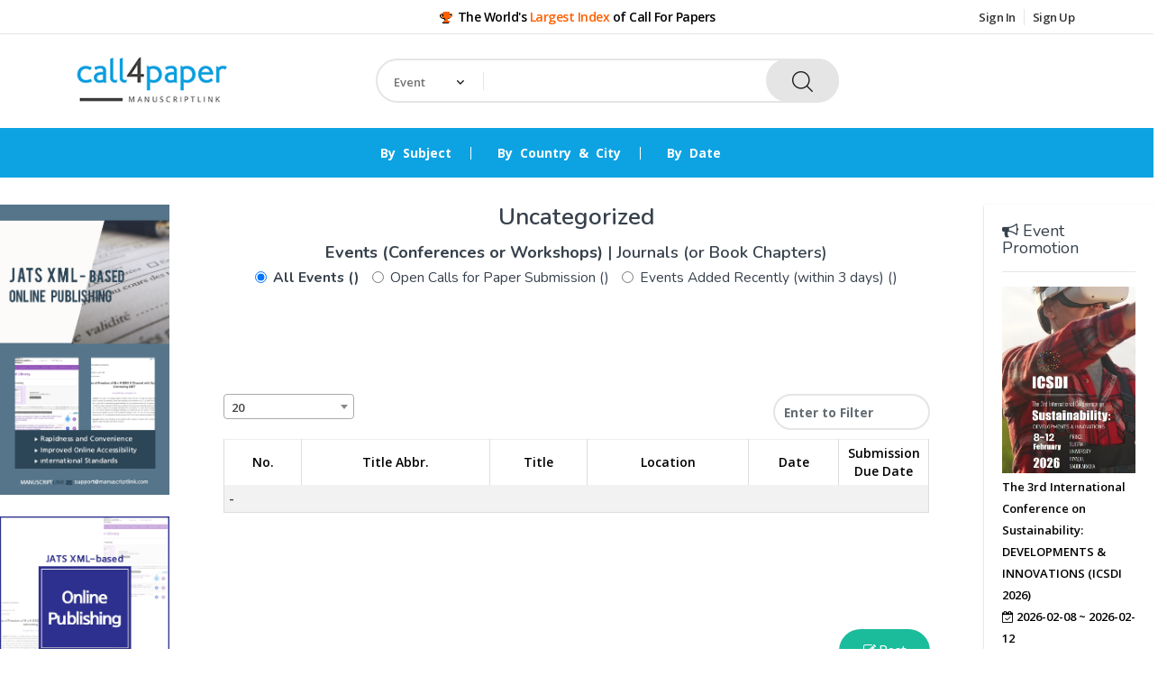

--- FILE ---
content_type: text/html; charset=utf-8
request_url: https://www.google.com/recaptcha/api2/aframe
body_size: 267
content:
<!DOCTYPE HTML><html><head><meta http-equiv="content-type" content="text/html; charset=UTF-8"></head><body><script nonce="xry0wf4RIdFlfXMMpF-xSQ">/** Anti-fraud and anti-abuse applications only. See google.com/recaptcha */ try{var clients={'sodar':'https://pagead2.googlesyndication.com/pagead/sodar?'};window.addEventListener("message",function(a){try{if(a.source===window.parent){var b=JSON.parse(a.data);var c=clients[b['id']];if(c){var d=document.createElement('img');d.src=c+b['params']+'&rc='+(localStorage.getItem("rc::a")?sessionStorage.getItem("rc::b"):"");window.document.body.appendChild(d);sessionStorage.setItem("rc::e",parseInt(sessionStorage.getItem("rc::e")||0)+1);localStorage.setItem("rc::h",'1767825518617');}}}catch(b){}});window.parent.postMessage("_grecaptcha_ready", "*");}catch(b){}</script></body></html>

--- FILE ---
content_type: text/css;charset=UTF-8
request_url: https://dv8u54qddgb7y.cloudfront.net/common/vendor/craig/css/style.css
body_size: 6789
content:
/* --------------------------------------------------------------------------
 * jThemes Studio : Craig - Modern Fashion E-Commerce Template
 *
 * file           : style.css
 * Desc           : Craig Personal V7- Stylesheet
 * Version        : 
 * Date           : 
 * Author         : jThemes Studio
 * Author URI     : 
 * Email          : 
 *
 * jThemes Studio. Copyright 2014. All Rights Reserved.
 * -------------------------------------------------------------------------- */
/* --------------------------------------------------------------------------
 *  Craig Personal V7- Table of Content

 1 - General
    1.1 - Preloader
    1.2 - Global properties (body, common classes, structure etc)
    1.3 - Page section block
    1.4 - Typography (section title, links, page dividers)
    1.5 - Buttons 
    1.6 - Form / Input / Textarea  
    1.7 - Theme Colors
    1.8 - Theme Fonts    

  2 - Header

  3 - Home   

  4 - Components / Shortcodes / Widget
    4.1 - Breadcrumbs
    4.2 - Pagination 
    4.3 - Blog Post   
    4.4 - Comments  
    4.5 - Widgets
    4.6 - Contacts form
    4.7 - Google map 

  5 - Pages   
    5.1 - Error Page  
              
  6 - Footer 

   


 * -------------------------------------------------------------------------- */
@import url(https://fonts.googleapis.com/css?family=Raleway:300,400,700,800);
@import url(https://fonts.googleapis.com/css?family=Roboto:400,700);

/******************************* 
    1 - GENERAL CSS STARTS 
********************************/

/*----------------1.1 Preloader Starts------------------*/
#loading{  
    height: 100%;
    width: 100%;
    position: fixed;
    z-index: 999;   
    top: 0px;
    background-color: #FFF;
}
.spinner {
    width: 40px;
    height: 40px;
    position: absolute;
    left: 50%;
    top: 50%;
}

.double-bounce1, .double-bounce2{
    left: 50%;
    top: 100%;
    width: 100%;
    height: 100%;
    border-radius: 50%;
    opacity: 0.6;
    position: absolute;
    top: 0;
    left: 0;

    -webkit-animation: sk-bounce 2.0s infinite ease-in-out;
    animation: sk-bounce 2.0s infinite ease-in-out;
}

.double-bounce2 {
    -webkit-animation-delay: -1.0s;
    animation-delay: -1.0s;
}

@-webkit-keyframes sk-bounce {
    0%, 100% { -webkit-transform: scale(0.0) }
    50% { -webkit-transform: scale(1.0) }
}

@keyframes sk-bounce {
    0%, 100% { 
        transform: scale(0.0);
        -webkit-transform: scale(0.0);
    } 50% { 
        transform: scale(1.0);
        -webkit-transform: scale(1.0);
    }
}
/*----------------1.1 Preloader Ends------------------*/

/*----------------1.2 Global properties (body, common classes, structure etc) Starts----------------------*/

body {
    font-family: 'Raleway', sans-serif; 
    font-weight: normal;
    background: #ffffff;
    color: #6e7882;
    -webkit-font-kerning: auto;
    -webkit-font-smoothing: antialiased;
    -webkit-backface-visibility: visible !important;  
    overflow-x: hidden;
}
.theme-container{
    padding-left: 0;
    padding-right: 0;
}
.boxed .wrapper {
    background-color: #ffffff;
    margin: 0 auto;
    max-width: 1200px;
}
.no-padding{
    padding-left: 0;
    padding-right: 0;
}
.no-margin{
    margin: 0;
}
img{
    max-width: 100%;
    height: auto;
}
.light-bg{
    background-color: #f5f5f5;
}
.white-bg{
    background-color: #fff;
}
.relative-div{
    position: relative;
}
.mask-overlay {
    background: rgba(0, 0, 0, 0.3) none repeat scroll 0 0;
    bottom: 0;
    left: 0;
    position: absolute;
    right: 0;
    top: 0;
    z-index: 0;
}
.color-mask-overlay{
    /*background: rgba(230, 40, 20, 0.8) none repeat scroll 0 0;*/
    background:transparent;
    bottom: 0;
    left: 0;
    position: absolute;
    right: 0;
    top: 0;
    z-index: 0;
}
.title-wrap{
    display: inline-block;
    width: 100%;
    vertical-align: middle;
    text-align: center;
}
.section-title{
    color: #37414c;
    font-size: 36px;
    padding-bottom: 10px;
    text-transform: capitalize;
}
.title-1{
    color: #37414c;
    font-size: 18px;
    text-transform: capitalize;
}
.title-wrap p{
    font-size: 18px;
}
.white-color{
    color: #fff;
}
.black-color {
    color: #1e1e1e;
}
.gray-color{
    color: #37414c;
}
.block-inline{
    display: inline-block;
    width: 100%;
    vertical-align: middle;
}
/*-------------------1.2 Global properties (body, common classes, structure etc) Ends-----------------*/

/*---------------------- 1.3 Page section block Starts----------------------------*/
.space-15{
    padding-bottom: 15px;
    padding-top: 15px;
}
.space-bottom-15{
    padding-bottom: 15px;
}
.space-top-15{
    padding-top: 15px;
}
.space-20{
    padding-bottom: 20px;
    padding-top: 20px;
}
.space-bottom-20{
    padding-bottom: 20px;
}
.space-top-20{
    padding-top: 20px;
}
.space-30{
    padding-bottom: 30px;
    padding-top: 30px;
}
.space-bottom-30{
    padding-bottom: 30px;
}
.space-top-30{
    padding-top: 30px;
}
.space-45{
    padding-bottom: 45px;
    padding-top: 45px;
}
.space-bottom-45{
    padding-bottom: 45px;
}
.space-top-45{
    padding-top: 45px;
}
.space-50{
    padding-bottom: 50px;
    padding-top: 50px;
}
.space-bottom-50{
    padding-bottom: 50px;
}
.space-top-50{
    padding-top: 50px;
}
.space-70{
    padding-bottom: 70px;
    padding-top: 70px;
}
.space-bottom-70{
    padding-bottom: 70px;
}
.space-top-70{
    padding-top: 70px;
}
.space-80{
    padding-bottom: 80px;
    padding-top: 80px;
}
.space-bottom-80{
    padding-bottom: 80px;
}
.space-top-80{
    padding-top: 80px;
}
.space-100{
    padding-bottom: 100px;
    padding-top: 100px; 
}
.space-bottom-100{
    padding-bottom: 100px;
}
.space-top-100{
    padding-top: 100px;
}

/*----------------------------1.3 Page section block Ends---------------------------*/

/*---------------------------1.4 Typography (section title, links, page dividers) Starts-------------------------- */
a:hover 
a:active,
a:focus,
.btn:hover, .btn:focus,.btn:active{  
    text-decoration: none;
    outline: 0;
}
a, .btn {
    -webkit-transition: all 0.4s ease-in-out;
    transition: all 0.4s ease-in-out;
    color: #6e7882;
}
a:hover,
a:active,
a:focus {
    text-decoration: none;
    -webkit-transition: all 0.4s ease-in-out;
    transition: all 0.4s ease-in-out;
}

p {
    margin-bottom: 15px;
    line-height: 1.7;
}
ul,
ol {
    padding-left: 0;
    list-style: none;
    margin-bottom: 20px;
}
ul ul,
ol ul,
ul ol,
ol ol {
    padding-left: 20px;
}
h2,h3,h4,h5,h6{
    margin-top: 10px;
    margin-bottom: 10px;
}

/*------------------------1.4 Typography (section title, links, page dividers) Ends---------------------- */

/*---------------------------1.5 Buttons Starts---------------------- */
.theme-btn,.theme-btn-1, .form-submit > input[type="submit"]{
    border-radius: 0;    
    display: inline-block;
    font-size: 14px;
    line-height: normal;    
    text-transform: capitalize;
    min-width: 170px;
    height: 50px;
    border-width: 1px;
    border-style: solid;
    padding: 15px 10px;
}
.theme-btn, .form-submit > input[type="submit"]{
    color: #ffffff;   
}
.theme-btn-1{
    border: 1px solid #d2dce6 ;
    color: #37414c;   
}
.theme-btn-1:hover, .theme-btn-1:focus{
    color: #fff;
}
label.btn input {
    background: rgba(0, 0, 0, 0) none repeat scroll 0 0;
    border: medium none;
    text-transform: uppercase;
}

/*------------------------1.5 Buttons Ends---------------------------- */

/*-----------------------1.6 Form / Input / Textarea Starts--------------------------- */

.form-group {
    margin-bottom: 20px;
}
.form-control, .input-group-addon {
    background-color: rgba(0, 0, 0, 0);
    border-color: #d2dce6;
    border-radius: 0;
    box-shadow: none;
    color: #a7aaad;    
    height: auto;
    line-height: normal;
    padding: 15px 20px;
}
::-webkit-input-placeholder {
    color: #a7aaad ;
}
:-moz-placeholder {
    color: #a7aaad;
}
::-moz-placeholder {
    color: #a7aaad;
}
:-ms-input-placeholder {
    color: #a7aaad;
}

.form-control::-webkit-input-placeholder {
    color: #a7aaad;
    opacity: 1;
}
.form-control::-moz-placeholder {
    color: #a7aaad;
    opacity: 1;
}
.form-control::-ms-input-placeholder{
    color: #a7aaad;
    opacity: 1;
}
.form-control:focus {
    background-color: transparent;
    border-color: #d2dce6;
    box-shadow: none;
    outline: 0 none;
}
input[type="file"]:focus, input[type="radio"]:focus, input[type="checkbox"]:focus{
    outline: 0;
}
input:focus::-webkit-input-placeholder {
    color: transparent !important;
}
input:focus:-moz-placeholder {
    color: transparent !important;
}
input:focus::-moz-placeholder {
    color: transparent !important;
}
input:focus:-ms-input-placeholder {
    color: transparent !important;
}
textarea:focus::-webkit-input-placeholder {
    color: transparent !important;
}
textarea:focus:-moz-placeholder {
    color: transparent !important;
}
textarea:focus::-moz-placeholder {
    color: transparent !important;
}
textarea:focus:-ms-input-placeholder {
    color: transparent !important;
}
.submit-btn {
    vertical-align: middle;
    width: 100%;
}

/*----------------------------1.6 Form / Input / Textarea Ends------------------------------ */

/*----------------------------------1.7 Theme Colors Starts-------------------------------- */
a:hover,
a:active,
a:focus {
    color: #007dd2;
}
.theme-color, .hover-color:hover, .hover-color:focus, .footer-social a:hover,.footer-social a:focus,.breadcrumb-menubar > li > a:hover, 
.breadcrumb-menubar > li > a:focus{
    color: #007dd2; 
}
.theme-btn, .theme-intro li .fa,  .theme-btn-1:hover, .theme-btn-1:focus, .blog-tabs ul li.current a, .double-bounce1, .double-bounce2,.progress-bar,
.widget-wrap.tag-cloud a:hover,.widget-wrap.tag-cloud a:focus, .pagination > .active > a, .pagination > .active > a:focus, .pagination > .active > a:hover,
.pagination > .active > span, .pagination > .active > span:focus, .pagination > .active > span:hover, .to-top,
.pagination > li > a:focus, .pagination > li > a:hover, .pagination > li > span:focus, .pagination > li > span:hover,
.post-next:hover, .post-previous:hover, .post-next:focus, .post-previous:focus, .form-submit > input[type="submit"]{
    background-color: #007dd2;
}
.theme-btn:hover,.theme-btn:focus, .theme-btn-big:hover,.theme-btn-big:focus,
.donation-wrap .theme-btn:hover,.donation-wrap .theme-btn:focus,
.form-submit > input[type="submit"]:hover, .form-submit > input[type="submit"]:focus{
    border-color: #007dd2;
    color: #007dd2;
    background-color: #fff;
}
.title-devider .line-1, .theme-btn-1:hover, .theme-btn-1:focus, .widget-wrap.tag-cloud a:hover,.widget-wrap.tag-cloud a:focus,
.pagination > .active > a, .pagination > .active > a:focus, .pagination > .active > a:hover, .pagination > .active > span, 
.pagination > .active > span:focus, .pagination > .active > span:hover, .pagination > li > a:focus, .pagination > li > a:hover,
.pagination > li > span:focus, .pagination > li > span:hover, .post-next:hover, .post-previous:hover, .post-next:focus, .post-previous:focus,.form-submit > input[type="submit"]{
    border-color: #007dd2;
}

/*------------------------1.7 Theme Colors Ends------------------------ */


/*--------------------------1.8 Theme Fonts Starts------------------- */

.secondery-font{
    font-family: 'Roboto', sans-serif;
}
.normal-font{
    font-weight: normal;
}
.bold-font, .theme-btn, .theme-btn-1, .primary-navbar > li > a, .title-1, .form-submit > input[type="submit"]{
    font-weight: bold;
}
.italic-font {
    font-style: italic;
}
.extra-bold-font{
    font-weight: 800;
}
.light-font{
    font-weight: 300;
}
.upper-text{
    text-transform: uppercase;
}
.normal-text{
    text-transform: none;
}
.capital-text{
    text-transform: capitalize;
}
/*-------------------------1.8 Theme Fonts Ends--------------------- */

/******************************* 
    1 - GENERAL CSS ENDS 
********************************/

/******************************* 
    2 - HEADER CSS STARTS 
********************************/
.header-wrap .row{
    position: relative;
}
.boxed .header-wrap{
    max-width: 1200px;
}
.header-icons{
    position: initial;
}
#home .header-wrap{
    padding-bottom: 15px;
    padding-top: 15px;
    border-bottom: 1px solid rgba(245, 245, 245, 0.3);
    background-color: transparent;
    position: absolute;
    top: 0;
    width: 100%;
    z-index: 1;
    transition: all ease-out 0.4s;
    -webkit-transition: all ease-out 0.4s;
}
.header-wrap{
    padding-bottom: 15px;
    padding-top: 15px;
    background-color: #1d1e1f; 
    width: 100%;
    z-index: 1;
    transition: all ease-out 0.4s;
    -webkit-transition: all ease-out 0.4s;
}

.header-wrap.slideDownScaleReversedIn{
    padding-bottom: 10px;
    padding-top: 10px;
    background: rgba(0,0,0,0.8) !important;
    z-index: 999;
    transition: all ease-out 0.4s;
    -webkit-transition: all ease-out 0.4s;
    position: fixed !important;
}
.slideDownScaleReversedIn {  
    animation-play-state: running;
    animation-name: slideDownScaleReversedIn;    
    animation-duration: 0.8s;
    animation-iteration-count: 1;
    animation-direction: normal;
    animation-timing-function: ease;
    animation-fill-mode: both;
    animation-delay: 0s; 

    -webkit-animation-play-state: running;
    -webkit-animation-name: slideDownScaleReversedIn;    
    -webkit-animation-duration: 0.5s;
    -webkit-animation-iteration-count: 1;
    -webkit-animation-direction: normal;
    -webkit-animation-timing-function: ease;
    -webkit-animation-fill-mode: both;
    -webkit-animation-delay: 0s; 
}
@keyframes slideDownScaleReversedIn {
    0% {
        opacity: 0;
        transform: translateY(-170%) scale(1.5);
    }
}
@-webkit-keyframes slideDownScaleReversedIn {
    0% {
        opacity: 0;
        -webkit-transform: translateY(-170%) scale(1.5);
    }
}
.slideDownScaleReversedOut {
    transition: all ease-out 0.4s;
    -webkit-transition: all ease-out 0.4s;
    animation-play-state: paused;
    animation-name: slideDownScaleReversedOut;    
    animation-duration: 0.8s;
    animation-iteration-count: 1;
    animation-direction: normal;
    animation-timing-function: ease;
    animation-fill-mode: both;
    animation-delay: 4s;  

    -webkit-animation-play-state: paused;
    -webkit-animation-name: slideDownScaleReversedOut;    
    -webkit-animation-duration: 0.8s;
    -webkit-animation-iteration-count: 1;
    -webkit-animation-direction: normal;
    -webkit-animation-timing-function: ease;
    -webkit-animation-fill-mode: both;
    -webkit-animation-delay: 4s;  

}
@keyframes slideDownScaleReversedOut {
    100% {
        opacity:1;
        transform: translateY(-100%) scale(1);
    }
}
@-webkit-keyframes slideDownScaleReversedOut {
    100% {
        opacity: 0;
        -webkit-transform: translateY() scale(1.5);
    }
}
.logo a{
    color: #fff;
    text-transform: none;
}
.logo .fa {
    font-size: 24px;
}

.logo-title{
    font-size: 30px;
    margin: 7px 0;
}
.navbar-brand{
    padding: 0;
}
.primary-navbar {
    margin-left: 25px;
}
.primary-navbar > li.dropdown > a.dropdown-toggle::before {
    border: medium none;
    content: "\f0d7";
    font-family: fontawesome;
    font-size: 12px;
    position: absolute;
    right: 0;
}
.primary-navbar > li > a::after {
    background: rgb(255, 255, 255) none repeat scroll 0 0;
    content: "";
    height: 1px;
    left: 0;
    margin: auto;
    opacity: 0;
    position: absolute;
    right: 0;
    top: 90%;
    transform: translateY(10px);
    transition: opacity 0.3s ease 0s, transform 0.3s ease 0s;
    width: 25px;    
}
.primary-navbar > li > a:hover::after, .primary-navbar > li > a:focus::after, .primary-navbar > li.active > a::after{
    opacity: 1;
    transform: translateY(0px);
}
.primary-navbar > li > a {
    color: #ffffff;
    font-size: 12px;
    position: relative;
}
.primary-navbar > li > a:hover,.primary-navbar > li > a:focus, .nav .open > a, .nav .open > a:hover, .nav .open > a:focus{
    background-color: transparent;
}
.navbar-toggle .icon-bar{
    background-color: #fff;
}
.navbar-toggle{
    margin-right: 0;
}
.navigation .primary-navbar li .dropdown-menu {
    background-color: rgba(0, 0, 0, 0.5);
    color: #ffffff;  
    max-width: 120px;  
}
.navigation .dropdown-menu li a{
    color: #fff;
    text-transform: capitalize;
    padding: 10px;
    white-space: normal;
}
.navigation .dropdown-menu li a:hover,.navigation .dropdown-menu li a:focus{
    background-color: #ffffff;
    color: #1e1e1e;
}
.navigation .dropdown-menu  li{
    position: relative;
}
.navigation .dropdown-menu li ul{
    right: 100%;
    left: auto;
    top: 0;  
}


.header-icons{   
    padding-top: 14px;
    padding-bottom: 12px;
}
.header-icons ul{
    margin: 0;
    display: inline-block;
}
.header-icons ul li{
    display: inline-block;
    font-size: 16px;
    padding: 0 5px;
}
.header-icons ul li:last-child{
    padding-right: 0;
}
.search-form .screen-reader-text {
    display: none;
}
.search-form .search-field {
    border-style: solid;
    border-width: 1px;
    font-size: 12px;
    font-weight: normal;
    padding: 5px 10px; 
    width: 100%;
}
.header-search .search-form label {
    opacity: 0;
    position: absolute;
    right: 15px;
    top: 40px;
    transition: all 0.3s ease-in-out 0s;
    -webkit-transition: all 0.3s ease-in-out 0s;
    width: 100px;
    color: #a7aaad;
}
.header-search .search-form:hover label, .header-search .search-form:focus label {
    opacity: 1;
    width: 190px;
}
.header-search  .search-form{
    cursor: pointer;
}
.header-search  .search-form:before{
    content: "\f002";
    font-family: FontAwesome;
    color: #fff;
}
.header-search .search-submit { 
    border: medium none; 
    padding: 0;
    text-align: center;
    text-indent: -500px;
    transition: all 0.3s ease-in-out 0s;
    -webkit-transition: all 0.3s ease-in-out 0s;
}

/******************************* 
    2 - HEADER CSS ENDS 
********************************/

/******************************* 
    3 - HOME CSS STARTS 
********************************/

/*----------------------Main Slider Starts---------------------------- */
.caption-text, .owl-prev, .owl-next {
    animation-delay: 2s;
    animation-iteration-count: 1;
}
.carousel-inner .theme-container.container {
    bottom: 0;  
    display: inline-block;
    vertical-align: middle;
    left: 0;
    margin: auto;
    max-width: 1170px;
    position: absolute;
    right: 0;
    top: 35%;
    color: #fff;
}
.caption-text p {
    font-size: 18px;
}
.caption-text .light-font {
    font-size: 48px;  
}
.caption-text .extra-bold-font {
    font-size: 48px;   
    text-transform: capitalize;
}
.caption-text .theme-btn-1 {
    color: #ffffff;
    margin-left: 15px;
}
.caption-text ul li {
    display: inline-block;
    font-size: 26px;
    padding: 10px;
}
.caption-text ul li:first-child{
    padding-left: 0;
}
.carousel-control.slider-btn {
    background-image: none;
    bottom: auto;
    opacity: 1;
    padding-top: 2px;
    top: 43%;
}
.theme-slider.owl-theme .owl-pagination {
    bottom: 20px;
    left: 0;
    margin-top: 0;
    position: absolute;
    right: 0;
    text-align: center;   
    margin: auto;
}
.theme-slider.owl-theme .owl-controls{
    margin: 0;    
}
.gray-nav .slider-btn{
    border-color: #bcbfc2;
    color: #bcbfc2;
    top: 12%;
}
.slider-btn, .theme-slider.owl-theme .owl-controls .owl-buttons .owl-prev, .theme-slider.owl-theme .owl-controls .owl-buttons .owl-next{
    border: 3px solid #fff;
    background: transparent;
    border-radius: 3em;
    color: #fff;
    display: inline-block;
    font-size: 36px;
    height: 50px;
    line-height: normal;
    text-align: center;
    width: 50px;
    cursor: pointer;
    position: absolute;
    top: 50%;
    opacity: 0.5;
}
.theme-slider.owl-theme .owl-controls .owl-buttons .owl-prev, .theme-slider.owl-theme .owl-controls .owl-buttons .owl-next{
    line-height: 0;
}
.gray-nav .prev.slider-btn {
    left: 5%;
}
.gray-nav .next.slider-btn {
    right: 5%;
}
.prev.slider-btn, .theme-slider.owl-theme .owl-controls .owl-buttons .owl-prev{
    left: 1%;
}
.next.slider-btn, .theme-slider.owl-theme .owl-controls .owl-buttons .owl-next{
    right: 1%;
}
.slider-btn:hover,.slider-btn:focus{
    opacity: 1;
}
.theme-slider.owl-theme .owl-controls .owl-page span{
    margin: 5px;
    background: #fff;
    transition: all ease-in-out 0.3s;
    -webkit-transition: all ease-in-out 0.3s;
}
.theme-slider.owl-theme .owl-controls .owl-page.active span, .theme-slider.owl-theme .owl-controls.clickable .owl-page:hover span {
    background-color: rgba(0, 0, 0, 0);
    border: 3px solid #ffffff;
    height: 15px;
    opacity: 0.9;
    width: 15px;
}
.theme-slider.owl-theme .owl-controls .owl-page{
    vertical-align: middle;    
}
/*---------------------Main Slider Ends--------------------------- */

/*------------------My Work Starts----------------------- */
.my-work-icon{
    border: 1px solid #d2dce6;
    border-radius: 4em;
    display: inline-block;
    font-size: 34px;
    height: 100px;
    line-height: 100px;
    position: relative;
    text-align: center;
    width: 100px;
    margin-bottom: 30px;
}

.dot {  
    font-size: 14px;
    margin: 0 auto;
    position: relative;
    text-align: center;  
}
.dot .fa{
    z-index: 1;
}
.dot::before, .dot::after {
    border-top: 2px dashed #d2dce6;
    content: "";
    left: 0;
    position: absolute;
    top: 44%;
    width: 48%;
}
.dot::after {
    left: auto;
    right: 0;
}
.my-work-wrap:nth-child(3n+1) .dot::before{
    border-top: 0;
}
.my-work-wrap:nth-child(3n-3) .dot::after{
    border-top: 0;
}
/*------------------My Work Ends-------------------------- */

/*---------------------Our Work  Starts--------------------- */
.caption-wrap img {
    display: block;
    margin: auto;
}
.caption-wrap:hover .caption-overlay{
    opacity: 1;
    visibility: visible;
    bottom: 0;
    transition: all 0.4s ease 0s;
    -webkit-transition: all 0.4s ease 0s;
}
.caption-overlay{
    background-color: rgba(255, 255, 255, 0.5);   
    bottom: -100%;
    color: #000;
    height: 100%;
    left: 0;
    opacity: 0;
    visibility: hidden;
    overflow: hidden;
    padding: 15px;
    position: absolute;
    right: 0;
    text-align: center;
    top: 0;
    width: 100%;
    transition: all 0.4s ease 0s;
    -webkit-transition: all 0.4s ease 0s;
}
.caption-link {
    background-color: #ffffff;
    border-radius: 50%;
    color: #37414c;
    display: inline-block;
    font-size: 18px;
    height: 40px;
    line-height: 40px;
    margin: 15px 10px 0;
    text-align: center;
    vertical-align: middle;
    width: 40px;
}
.div-table{
    display: table;
    height: 100%;
    width: 100%;
}
.div-cell {
    display: table-cell;
    float: none;
    vertical-align: middle;
}
/*--------------------Our Work  Ends----------------------- */

/*---------------------About Us Starts--------------------------- */
.about-us p{
    font-size: 18px;
}
.about-us .progress{
    margin-bottom: 30px;
}
.progress {
    background-color: #fff;
    border-radius: 0;
    height: 3px;
}
.about-us-bg{
    background-image:  url(../img/background/about-me-bg.jpg);
    background-position: center top;
}
/*---------------------About Us Ends--------------------------- */

/*------------------Hire Me Starts----------------------- */
.hire-me-bg{
    background-image: url(../img/background/hire-me-bg.jpg);
}
.hire-me-icon{
    border: 1px solid #d2dce6;
    border-radius: 4em;
    display: inline-block;
    font-size: 34px;
    height: 100px;
    line-height: 100px;
    position: relative;
    text-align: center;
    width: 100px;
}
.hire-me-icon .number {
    background-color: #000000;
    border-radius: 3em;
    color: #ffffff;
    font-size: 14px;
    font-weight: bold;
    height: 30px;
    left: 0;
    line-height: 30px;
    position: absolute;
    top: 0;
    width: 30px;
}
.border-after{  
    font-size: 14px;
    margin: 0 auto;
    position: relative;
    text-align: center;  
}
.border-after::before, .border-after::after {
    border-top: 2px dashed #d2dce6;
    content: "";
    left: 0;
    position: absolute;
    top: 49%;
    width: 30%;
}
.border-after::after {
    left: auto;
    right: 0;
}
.hire-me-wrap:nth-child(3n+1) .border-after::before{
    border-top: 0;
}
.hire-me-wrap:nth-child(3n-3) .border-after::after{
    border-top: 0;
}
/*------------------Hire Me Ends------------------------ */


/*--------------------------Blog Post Starts------------------- */
.post-img img{
    display: block;
    margin: auto;
}
.post-content .bold-font {
    font-size: 10px;
}
.post-content .title-1 {
    line-height: 1.7;
}
.post-content > p{ 
    margin-top: 10px;
}
/*----------------------Blog Post Ends------------------------- */

/*-----------------Back to top button Starts----------------------- */
.to-top {
    border: 1px solid #ffffff;
    border-radius: 0;
    bottom: 10%;
    color: #ffffff;
    cursor: pointer;
    display: none;
    font-size: 22px;
    height: 30px;
    line-height: normal;
    position: fixed;
    right: 3%;
    text-align: center;
    width: 30px;
    z-index: 999;
}
/*----------------Back to top button Ends------------------------- */

/******************************* 
        3 - HOME CSS ENDS 
********************************/

/****************************************************** 
    4 - Components / Shortcodes / Widget STARTS
*******************************************************/

/*-----------------------4.1 Breadcrumbs Starts------------------------ */
.breadcrumb-bg{
    background-image: url("../img/slider/slider-1.jpg");
    background-position: 50% 50%;
    background-size: cover;
    background-attachment: fixed;
    position: relative;
    padding: 40px 0;
}
.site-breadcumb {
    position: relative;
    text-align: center;
}
.breadcrumb-menubar {
    background: transparent none repeat scroll 0 0;
    margin: 0 0;
    padding: 0;
}
.breadcrumb-menubar > li {    
    text-transform: capitalize;
}
.breadcrumb-menubar > li > a, .breadcrumb-menubar > li {
    color: #fff;
    font-size: 18px;
}
/*---------------------4.1 Breadcrumbs Ends------------------------- */


/*--------------------4.2 Pagination Starts------------------------ */
.pagination-wrapper {
    border-top: 1px solid #d2dce6;
    display: inline-block;
    margin-top: 20px;
    padding-top: 40px;
    width: 100%;
}
.pagination {
    margin: 0;
}
.pagination > li > a {
    background-color: rgba(0, 0, 0, 0);
    border-color: #d2dce6;
    color: #37414c;
    margin: 0 10px 0 0;
    padding: 4px 13px 5px;
}
.pagination > li > a:hover,.pagination > li > a:focus{
    color: #fff;
}
.post-previous {
    float: left; 
}
.post-next, .post-previous {
    background-color: rgba(0, 0, 0, 0);
    border: 1px solid #d2dce6;
    display: inline-block;
    line-height: normal;
    padding: 10px 15px;
    transition: all 0.3s ease-in-out 0s;
    -webkit-transition: all 0.3s ease-in-out;
    -ms-transition: all 0.3s ease-in-out;
    -o-transition: all 0.3s ease-in-out;
    -moz-transition: all 0.3s ease-in-out;  
}
.post-next > a, .post-previous > a{   
    text-transform: capitalize;
    vertical-align: middle;
}
.post-next {
    float: right;   
}
.post-next:hover, .post-previous:hover, .post-next:focus, .post-previous:focus, .post-next:hover a, .post-previous:hover a, .post-next:focus a, .post-previous:focus a{
    color: #fff;
}
/*---------------------4.2 Pagination Ends------------------------*/

/*--------------------------4.3 Blog Post Starts------------------- */
.blog-tabs ul {
    border: 1px solid #d2dce6;
    display: inline-block;
    vertical-align: middle;
    width: auto;
}
.blog-tabs ul li a {
    display: inline-block;
    color: #37414c;
    border-right: 1px solid #d2dce6;
    padding: 15px;
    min-width: 170px;
    text-transform: capitalize;
}
.blog-tabs ul li.current a{
    color: #fff;
}
.blog-tabs ul li:last-child a{
    border: none;
}
.blog-tabs ul li{
    display: inline-block;   
    margin-right: -4px;
}
.post-img img{
    display: block;
    margin: auto;
}
.post-content .bold-font {
    font-size: 10px;
}
.post-content .title-1 {
    line-height: 1.7;
}
.post-readmore {
    display: block;
    text-align: right;
}
.post-readmore .title-1{
    font-size: 14px;
    vertical-align: middle;
}
.post-readmore .title-1 span{
    vertical-align: middle;
}
.post-footer {
    display: block;
    margin-top: 25px;
}
.post-tags,.post-categories {
    display: block;
}
.post-tags > a, .post-categories > a{
    display: inline-block;
}
/*----------------------4.3 Blog Post Ends------------------------- */

/*---------------------4.4 Comments Starts------------------------ */
.comments-article{
    margin-top: 40px;
    overflow: hidden;   
}
.article-title > h2, .comment-reply-title {
    color: #37414c;
    font-size: 26px;
    padding-bottom: 20px;
    text-transform: capitalize;
    text-align: center;
}
.comments-box {
    padding: 0;
}
.comments-box ol{
    padding-left: 15px;
}
.comments-box li{
    list-style: none;
    display: inline-block;
    width: 100%;
}
.comment-body { 
    display: inline-block;
    margin-bottom: 20px;
    overflow: hidden;
    position: relative;
    width: 100%;
}
.comment-author {
    display: inline-block;
    margin-bottom: 8px;
    position: relative;
}
.comment-author, .comment-content {
    padding-left: 80px;
}
.comment-author .says {
    display: none;
}
.comment-author .avatar {
    border-radius: 50%;
    height: 60px;
    left: 0;
    padding: 2px;
    position: absolute;
    top: 25px;
    width: 60px;
}
.comment-list {
    list-style: outside none none;
    padding: 0;
}
.comment-list .children {
    list-style: outside none none;
    margin-bottom: 10px;
    padding-left: 20px;
}
.comment-metadata {
    display: inline-block;
    margin-bottom: 8px;
    padding-left: 5px;
    width: auto;
}

.comment-body .reply {
    position: absolute;
    right: 0;
    top: 0;
}
.comment-author .fn {   
    font-weight: normal;
}
.comment-metadata .reply a {
    display: inline-block;
    float: right;
    text-align: right;
}
.comment-content { 
    border: 1px solid #d2dce6;
    border-radius: 0;   
    display: inline-block;
    font-size: 15px;
    margin-left: 80px;
    padding: 10px;
    white-space: normal;
    width: 90%;
}
.reply-box {
    display: inline-block;
    margin-bottom: 30px;
    width: 100%;
}
.comment-form p {
    margin-bottom: 20px;
}
.comment-form .form-submit{
    margin-bottom: 0;
}
.comment-form label {
    display: none;
}
.comment-form-author, .comment-form-email, .comment-form-url {
    float: left;
    width: 32%;
}
.comment-form-comment {
    clear: both;
}
.comment-form-email {
    margin: auto 16px;
}
.comment-form .comment-form-author input, .comment-form .comment-form-email input, .comment-form-url input {
    background: rgba(0, 0, 0, 0) none repeat scroll 0 0;
    border-color: #d2dce6;
    border-style: solid;
    border-width: 1px;
    font-size: 13px;
    outline: 0 none;
    padding: 10px;
    text-transform: capitalize;
    width: 100%;
}
.comment-form .comment-form-comment > textarea {
    background: rgba(0, 0, 0, 0) none repeat scroll 0 0;
    border-color: #d2dce6;
    border-style: solid;
    border-width: 1px;
    font-size: 13px;
    outline: 0 none;
    padding: 10px;
    resize: vertical;
    text-transform: capitalize;
    width: 100%;
}
.form-submit > input[type="submit"] {
    transition: all 0.3s ease-in-out 0s;
    -webkit-transition: all 0.3s ease-in-out;
    -ms-transition: all 0.3s ease-in-out;
    -o-transition: all 0.3s ease-in-out;
    -moz-transition: all 0.3s ease-in-out;  
}
.comment-form-author {
    padding-left: 0;
}
.comment-form-website {
    padding-right: 0;
}
/*------------------------4.4 - Comments Ends------------------------ */

/*---------------------------4.5 - Widgets Starts-------------------- */
.widget-wrap {
    display: inline-block;
    width: 100%;
}
.widget-wrap .title-1{ 
    font-size: 16px;   
    margin: 0 0 20px;    
}
.sidebar .form-group{
    margin-bottom: 5px;
}
.sidebar .form-control {
    background-color: #f5f5f5;
    border-color: #f5f6f7;
    color: #404040;
    height: 40px;
    padding: 6px 12px;
}
.sidebar .form-control:focus {    
    box-shadow: none;
    background-color: transparent;
}
.widget-wrap:last-child{
    padding-bottom: 0;
}
.widget-wrap.categories li a{
    padding: 6px 0;
}
.widget-wrap li a {     
    display: block;   
    text-transform: capitalize;
    font-size: 14px;
}
.widget-wrap li a small {
    float: right;
}
.widget-wrap.flickr-feed li {
    float: left;
    margin: 0 8px 10px 0;
}
.widget-wrap.flickr-feed li a {
    border: 1px solid transparent;
    display: block;
    border-radius: 3px;
    overflow: hidden;
}
.tag-cloud li {
    float: left;
    margin: 0 10px 10px 0;
}
.widget-wrap.tag-cloud a{
    border: 1px solid #d2dce6;
    display: inline-block;  
    line-height: normal;
    padding: 10px 15px;
}
.widget-wrap.tag-cloud a:hover,.widget-wrap.tag-cloud a:focus{
    color: #fff;
}

/*------------------4.5 Widgets Ends------------------- */

/*------------------------4.6 - Contact form Starts------------------ */
.contact-form .form-group {
    margin: 0;
}
.contact-form .form-control {
    border-color: transparent transparent #f5f5f5;
    border-image: none;
    border-style: none none solid;
    border-width: medium medium 1px;
    padding: 35px 20px;
}
.contact-form .form-control.name{
    border-right: 1px solid #f5f5f5;
}
.contact-form .submit-btn{
    height: 70px;
}
/*---------------------4.6 - Contact form Ends----------------------- */


/*********************************************** 
4 - Components / Shortcodes / Widget ENDS 
************************************************/


/******************************* 
    5 - Pages STARTS 
********************************/

/*---------------------5.1 - Error Page Starts----------------------*/
#error-page h2 {
    color: #14181c;
    font-size: 18px;
    line-height: 20px;
    margin: 0 0 30px;
    text-align: center;
    text-transform: uppercase;
}
#error-page h2 .fa {
    color: #ea0000;
}
#error-page h3 {
    color: #ea0000;
    font-size: 160px;
    font-weight: bold;
    line-height: 160px;
    margin: 0 0 15px;
}
#error-page .error-icon .fa {
    background-color: #14181c;
    border-radius: 50px;
    color: #ffffff;
    font-size: 50px;
    height: 100px;
    line-height: 100px;
    margin-bottom: 30px;
    text-align: center;
    width: 100px;
}
/*--------------------------------------------------------------------
        5.1 - Error Page Ends
---------------------------------------------------------------------- */

/******************************* 
    5 - Pages ENDS 
********************************/


/******************************* 
    6 - FOOTER STARTS 
********************************/
.footer-widget + .footer-widget{
    border-left: 1px dotted #cccccc;
}
.footer-social > li {
    display: inline-block;
    margin: 15px 26px;
    text-align: center;
}
.footer-social a {   
    font-size: 42px; 
}
.copy-rights , .footer-social{  
    margin: 0;
    text-align: center;
}
/******************************* 
    6 - FOOTER ENDS 
********************************/







--- FILE ---
content_type: text/css;charset=UTF-8
request_url: https://dv8u54qddgb7y.cloudfront.net/journal/css/journalLanding.css
body_size: 1165
content:
.to-top{bottom:1%!important}.caption-text{font-family:"Open Sans","Helvetica",Helvetica,Arial,sans-serif}span.logo_first_small{color:#0da3e2}span.logo_second_small{color:#d1d1d1}span.logo_first{font-family:'Open sans',sans-serif!important;color:#0da3e2;font-weight:300;-webkit-font-smoothing:antialiased!important;text-shadow:1px 1px 1px rgba(0,0,0,.004);margin-right:3px}span.logo_second{font-family:'Open sans',sans-serif!important;color:#fff;font-weight:300;-webkit-font-smoothing:antialiased!important;text-shadow:1px 1px 1px rgba(0,0,0,.004)}span.logo_first_content{font-family:'Open sans',sans-serif!important;color:#0da3e2;font-weight:300;-webkit-font-smoothing:antialiased!important;text-shadow:1px 1px 1px rgba(0,0,0,.004);margin-right:3px}span.logo_second_content{font-family:'Open sans',sans-serif!important;color:#999;font-weight:300;-webkit-font-smoothing:antialiased!important;text-shadow:1px 1px 1px rgba(0,0,0,.004)}.header-wrap{background-color:#000}li.feature_li{margin-bottom:.5em!important;line-height:160%!important}ul,menu,dir{display:block;list-style-type:disc}.reduceLength{white-space:nowrap;overflow:hidden;text-overflow:ellipsis}.caption-text-large{font-size:42px;font-weight:600}.caption-text-medium{font-size:30px!important}.primary-navbar{position:absolute;right:0}.pp_social{float:none!important}.color-mask-overlay{bottom:0;left:0;position:absolute;right:0;top:0;z-index:0}.hire-me-detail{height:230px}.checklistItem{text-align:center!important;vertical-align:middle!important}.checklistItem>.fa-check{color:#35aa47}.checklistItem>.fa-times{color:#f3565d!important}.cube>.fa-cube{color:#64AED9}td{padding:7px}.hire-me-wrap{border:1px solid #007dd2;margin:15px;padding:15px;padding-left:30px;background-color:#fff}.supportedLanguage{left:-100px}.logo-title{font-size:25px;margin-top:10px}@media (max-width: 1024px){.primary-navbar{ position:relative}.caption-text{margin-top:-10%}.caption-text-large{font-size:35px;font-weight:300}.caption-text-medium{font-size:25px!important}}@media (max-width: 767px){.caption-text{ margin-top:0}.caption-text-large{font-size:30px;font-weight:300}.caption-text-medium{font-size:20px!important}.caption-text-small{visibility:hidden}}@media (max-width: 480px){.caption-text{ margin-top:0}.caption-text-large{font-size:20px;font-weight:300}.caption-text-medium{font-size:16px!important;line-height:1.5}.caption-text-small{visibility:hidden}}
/* This beautiful CSS-File has been crafted with LESS (lesscss.org) and compiled by simpLESS (wearekiss.com/simpless) */


--- FILE ---
content_type: text/css;charset=UTF-8
request_url: https://dv8u54qddgb7y.cloudfront.net/cfp/vendor/techno_store/stylesheets/responsive.css
body_size: 5758
content:
@media only screen and (max-width:1900px) {
	
	footer.style1 {
		margin:0px;
	}

	.header-bottom.style1 .grid-left,
	.flat-slider.style1 .grid-left {
		width:240px;
	}

	.header-bottom.style1 .grid-right,
	.flat-slider.style1 .grid-right {
		width:calc(100% - 260px);
	}

	.header-bottom.style1 .grid-right {
		padding:7px 15px 7px 15px;
	}

	.header-bottom.style1 .grid-right ul.flat-infomation {
		margin-right:5px;
	}

	.header-bottom.style1 .grid-right .top-search.style1 {
		width:53%;
	}

	.header-bottom.style1 .grid-left #mega-menu {
		width:100%;
	}

	.slider .slider-item.style10 .item-text {
		width:50%;padding:30px;
	}

	.slider .slider-item.style10 .item-image {
		padding-top:100px;padding-right:30px;width:50%;
	}

	.banner-box.style1 {
		width:50%;
	}

	.banner-box.style1.v1 .inner-box {
		display:none;
	}

	#mainnav.style2 {
		float:right;padding-left:0px;
	}

	#mainnav.style2 ul.menu > li.has-mega-menu:hover > .submenu {
		top:55px;
	}

	.flat-unstyled.style1 {
		line-height:50px;height:50px;margin-right:0px;
	}

	.boxed.style2 .container-fluid {
		width:1170px;max-width:100%;
	}

	.counter.style1.v2,
	.bestsellers, .featured, .hot-sale {
		width:50%;padding-left:15px !important;padding-right:15px !important;
	}

	footer.style4 {
		width:1200px;
	}

	footer.style4 .widget-about {
		padding-left:0px;
	}

	footer.style4 .widget-newsletter {
		padding-right:0px;margin-left:0px;
	}

	.boxed.style2 .footer-bottom.style1 p.copyright {
		margin-left:0px;
	}

	.boxed.style2 .footer-bottom.style1 p.btn-scroll {
		margin-right:0px;
	}


}

@media only screen and (min-width:1200px) and (max-width:1366px) {
	
	#mega-menu > ul.menu > li .drop-menu {
		left:258px;width:879px;
	}

	.flat-location .location-detail {
		width:300px;
	}

	.flat-location .location {
		width:380px;
	}

	.flat-location #flat-map-2 {
		width:calc(100% - 300px - 380px);
	}

	.location .location-content .select-location select {
		width:92px;margin-right:7px;
	}

	.location .location-content .select-location .select:before {
		right:30px;
	}

	.boxed.style2 .flat-imagebox .container-fluid .box-product .row .col-xl-2 {
		max-width:33.333%;
	}


}

@media only screen and (max-width:1366px) {
	
	.product-detail-bar {
		padding-left:0px;
	}

	.boxed.style2 .container-fluid {
		padding:0 30px;
	}

	.boxed.style2 .container-fluid .flat-row-title {
		margin-left:0px;margin-right:0px
	}

	.flat-highlights.style2 .container-fluid {
		padding:20px 30px;
	}

	footer.style4 {
		width:auto;
	}

	footer.style2 .container-fluid {
		padding:40px 30px;
	}

	footer.style4 .widget-categories-ft {
		padding-left:60px;
	}


}

@media only screen and (max-width:1199px) {
	
	body.background section.flat-row {
		margin-left:15px;margin-right:15px;
	}

	body.background .flat-imagebox.style4 .owl-carousel-3.owl-theme .owl-controls .owl-nav div.owl-prev {
		left:-45px;
	}

	body.background .flat-imagebox.style4 .owl-carousel-3.owl-theme .owl-controls .owl-nav div.owl-next {
		right:-45px;
	}

	#mega-menu > ul.menu > li .drop-menu {
		width:704px;left:255px;
	}

	#mega-menu > ul.menu > li .drop-menu > .one-third {
		padding-left:0px;padding-right:3px;
	}

	.box-cart .inner-box ul.menu-compare-wishlist li {
		margin-right:5px;
	}

	.mainnav {
		padding-left:0px;
	}

	.mainnav ul.menu > li > a {
		padding:0 20px;
	}

	#mega-menu {
		width:250px;
	}

	.flat-team {
		padding:10px 0 50px;
	}

	ul.brands-tablist {
		padding:20px 20px;
	}

	article.main-post.style3,
	article.main-post.style3 .content-post {
		padding:0px;
	}

	.table-cart tr td .quanlity input {
		width:100%;
	}

	.table-cart tr td .quanlity span.btn-up {
		right:20px;
	}

	.flat-location .location,
	.flat-location .location-detail {
		width:50%;
	}

	.flat-location #flat-map-2 {
		width:100%;
	}

	.flex-control-thumbs li {
		margin-right:10px;margin-bottom:10px;
	}

	.box-cart.style2 .btn-add-cart a {
		width:100%;
	}

	.box-cart.style2 .compare-wishlist,
	.box-cart.style2 .btn-add-cart {
		display:block;margin-left:0px;text-align:center;
	}

	.imagebox .box-content .cat-name a:before,
	.imagebox .box-content .cat-name a:after {
		width:20%;
	}

	.flat-imagebox.style2 .product-wrap .tab-item .row .col-md-6 .product-box .imagebox .box-content .cat-name a:before,
	.flat-imagebox.style2 .product-wrap .tab-item .row .col-md-6 .product-box .imagebox .box-content .cat-name a:after {
		width:30%;
	}

	.imagebox.style5 {
		overflow:hidden;
	}

	.imagebox.style5 .box-text {
		padding:20px 0 20px;margin-right:0px;
	}

	.slider .slider-item.style6 .item-text {
		padding:30px 30px;
	}

	.slider .slider-item.style7 {
		position:relative;height:400px;
	}

	.slider .slider-item.style7 .item-text {
		padding:80px 0 0 30px;
	}

	.slider .slider-item.style7 .item-image {
		width:30%;position:absolute;padding:0;bottom:0;right:10px;
	}

	.top-search.style1 {
		width:520px;padding-left:30px;
	}

	.box-cart.style1 .inner-box > a > .price,
	.header-bottom.style1 .grid-right ul.flat-infomation {
		display:none;
	}

	.mainnav.style1 ul.menu > li > a {
		margin-right:22px;
	}

	.slider .slider-item.style8 .item-image {
		width:50%;margin-top:40px;
	}

	.box-6 {
		width:50%;padding:0 10px 0 10px;
	}

	.box-6.big {
		padding-right:10px;padding-left:10px;
	}

	.box-6 .product-box,
	.box-6.big .product-box {
		width:100%;
	}

	.header-bottom.style1 .grid-right .top-search.style1 {
		width:70%;
	}


}

@media only screen and (min-width:992px) and (max-width:1199px) {
	
	#mainnav ul.menu > li > a {
		padding:0 18px;
	}

	.imagebox.style1.v3 .box-price {
		width:200px;padding:30px 2px 0 20px;
	}

	.imagebox.style1.v3 .box-content {
		width:250px;
	}

	.imagebox.style1.v3 .box-image {
		width:calc(100% - 465px);
	}

	.drop-menu {
		width:710px;left:260px;
	}

	.drop-menu > .one-third {
		padding-left:0px;padding-right:0px;
	}

	.drop-menu > .one-third:first-child {
		padding-left:15px;
	}

	.box-right .img-line {
		padding-left:45px;margin-top:-100px;
	}

	.box-right .img-line img:first-child {
		margin-right:-60px;
	}

	.box-cart.style2 .compare-wishlist a.compare {
		display:block;margin-right:0px;
	}

	.product-detail.style2 .footer-detail .quanlity-box > div.quanlity {
		width:110px;margin-right:10px;
	}

	.product-detail .footer-detail .quanlity-box > div.colors {
		display:block;margin-bottom:20px;margin-left:0px;
	}

	.counter.style1 .counter-content .count-down .square {
		width:55px;
	}

	.top-search form.form-search .box-search .search-suggestions {
		width:670px;
	}

	.slider .slider-item .item-text {
		width:58%;padding:80px 40px;
	}

	.slider .slider-item.style5 .item-text {
		width:40%;
	}

	.slider .slider-item.style2 .item-text {
		width:40%;padding:30px 40px;
	}

	#mainnav.style1 ul.menu > li > a {
		padding:0 12px 0 12.5px;margin-right:0px;
	}

	#mainnav.style1 ul.menu > li .submenu {
		width:970px;
	}

	.flexslider.style2 {
		width:56%;
	}


}

@media only screen and (min-width:992px) {
	
	ul.submenu {
		word-spacing:2px;
	}

	.submenu {
		position:absolute;top:100px;right:15px;width:1140px;background-color:#fff;opacity:0;visibility:hidden;z-index:99;padding:30px;word-spacing:2px;border-bottom-left-radius:10px;border-bottom-right-radius:10px;box-shadow:0px 2px 3px 0px rgba(0, 0, 0, 0.3);-webkit-transition:all 0.3s ease-in-out;-moz-transition:all 0.3s ease-in-out;-ms-transition:all 0.3s ease-in-out;-o-transition:all 0.3s ease-in-out;transition:all 0.3s ease-in-out;
	}


}

@media only screen and (max-width:991px) {
	
	.header-middle #logo.style1 {
		line-height:70px;margin-bottom:0px;
	}

	ul.flat-infomation.style1 li.phone {
		line-height:70px;margin-right:40px;
	}

	.owl-carousel-11.owl-theme .owl-controls .owl-dots {
		bottom: 0;
	}

	.btn-menu.style1 {
		background:#333;top:17px;
	}

	.btn-menu.style1.v1 {
		background:transparent;top:10px;
	}

	.btn-menu.style1.v2 {
		background:#333;top:10px;
	}

	.top-search.style1 {
		width:370px;padding-left:0px;right:15px;
	}

	.top-search.style1 form.form-search .box-search input {
		padding-left:20px;
	}

	.flat-row,
	.flat-iconbox.style1 {
		padding:30px 0;
	}

	.flat-product-content .container {
		padding:30px 15px;
	}

	.box-cart .inner-box > a > .price {
		display:none;
	}

	.top-search {
		padding-left:0px;margin-right:0px;
	}

	.top-search form.form-search .cat-wrap select {
		padding:1px 35px 0 20px;
	}

	.top-search form.form-search .box-search input {
		padding-left:140px;
	}

	.btn-menu,
	.btn-menu-mega {
		display:block;
	}

	.btn-menu-mega {
		float:left;
	}

	.mainnav > ul.menu > li {
		height:auto;
	}

	.mainnav ul.menu > li > a:after {
		width:0px;
	}

	.mainnav ul.menu > li:hover > .submenu {
		top:100%;
	}

	#mainnav-mobi ul > li > a >.submenu {
		position:relative;top:0px;right:0px;width:100%;background-color:#222222;opacity:1;visibility:visible;z-index:99;padding:30px;word-spacing:4px;border-bottom-left-radius:10px;border-bottom-right-radius:10px;box-shadow:0px 2px 3px 0px rgba(0, 0, 0, 0.3);-webkit-transition:all 0.3s ease-in-out;-moz-transition:all 0.3s ease-in-out;-ms-transition:all 0.3s ease-in-out;-o-transition:all 0.3s ease-in-out;transition:all 0.3s ease-in-out;
	}

	#mainnav-mobi ul.menu li.has-mega-menu .submenu .row h3 {
		word-spacing:2px;cursor:pointer;font-weight:400;font-size:15px;margin-bottom:0px;padding:15px 0 15px 20px;
	}

	#mainnav-mobi ul.menu li.has-mega-menu .submenu .row .btn-submenu {
		top:-15px;
	}

	#mainnav-mobi ul.menu li.has-mega-menu .submenu .row ul {
		padding-left:30px;word-spacing:2px;padding-right:40px;
	}

	#mainnav-mobi ul.menu li.has-mega-menu .submenu .row ul li {
		border-top:none;border-bottom:1px solid #333;
	}

	#mainnav-mobi ul.menu li.has-mega-menu .submenu .row ul li > a {
		padding-left:5px;
	}

	#mainnav-mobi ul.menu li.has-mega-menu .submenu .row:nth-child(2),
	#mainnav-mobi ul.menu li.has-mega-menu .submenu .row .show,
	.box-right .img-line img:first-child,
	.box-left .img-line img:first-child,
	.flat-newsletter .form-newsletter .right {
		display:none;
	}

	#mainnav-mobi ul > li > a >.submenu li a {
		color:#484848;
	}

	ul.menu li.column-1 .submenu {
		width:100%;background:#222222;border-radius:0px;position:relative;top:-3px;opacity:1;word-spacing:2px;visibility:visible;padding:0;
	}

	.today-deal {
		margin-left:20px;
	}

	.image-about img,
	.box-flexslider, .product-detail.style5 {
		width:100%;
	}

	.product-detail.style5 {
		padding:0 30px;
	}

	.product-detail.style5 .header-detail .reviewed .status-product {
		text-align:left;
	}

	.product-detail.style5 .header-detail .reviewed .status-product span {
		display:inline-block;
	}

	.flexslider .slides img {
		width:auto;max-width:100%;
	}

	.iconbox.style1 {
		margin-bottom:30px;
	}

	.brands-list .brands-item {
		width:20%;
	}

	.imagebox.style1.v1 {
		margin-bottom:30px;
	}

	.imagebox.style1.v1 .box-content,
	.flat-contact {
		padding-top:0px;
	}

	.imagebox.style1.v1 .box-content .cat-name a {
		font-size:15px;
	}

	.flat-tab ul.tab-list {
		padding-left:0px;
	}

	.flat-tab .tab-content {
		padding:30px;
	}

	.progres {
		padding-right:0px;
	}

	.progress-circle {
		text-align:center;
	}

	.progress-circle .circle-item {
		margin-right:80px;
	}

	.order-tracking {
		padding:50px;
	}

	.term-conditions .text-wrap {
		margin-bottom:40px;
	}

	.term-conditions .text-wrap p {
		padding-right:0px;
	}

	.table-cart {
		margin-bottom:30px;
	}

	.form-login, .form-register {
		padding:30px;
	}

	.form-coupon {
		margin-top:40px;
	}

	.cart-totals form .btn-cart-totals {
		margin-top:50px;
	}

	.compare-content .table-compare {
		width:840px;overflow:auto;
	}

	.table-compare tr th {
		padding-left:20px;
	}

	.blog-pagination span {
		display:block;float:none;text-align:center;
	}

	ul.flat-pagination.style1,
	.reviewed .status-product,
	.product-detail.style3 .reviewed .status-product {
		float:none;
	}

	.product-box.style3 {
		height:360px;margin-bottom:30px;
	}

	.imagebox.style1.v3 {
		min-height:380px;padding:15px 20px 20px 20px;
	}

	.imagebox.style1.v3 .box-price {
		text-align:left;padding:0px 55px 0 0px;
	}

	.imagebox.style1.v3 .box-image {
		margin-right:0px;
	}

	.iconbox.style2 {
		margin-bottom:50px;
	}

	.box-right .img-line,
	.box-left,
	.box-right.style1 .img-line {
		text-align:center;margin-top:0px;
	}

	.box-left .img-line {
		margin-bottom:0px;
	}

	.product-detail .footer-detail .quanlity-box > div.colors {
		margin-bottom:20px;margin-right:20px;
	}

	.box-cart.style2 {
		margin:20px 0 20px;
	}

	.box-cart.style2 .btn-add-cart {
		margin-bottom:15px;
	}

	.flexslider.style1 .flex-viewport {
		margin:50px 0 50px;
	}

	.flexslider.style1 .flex-control-nav {
		top:auto;margin-top:0px;width:100%;position:relative;
	}

	.flexslider.style1 .flex-control-nav li {
		display:inline-block;width:auto;
	}

	.flexslider.style1 .slides img {
		display:inline-block;float:none;
	}

	.product-detail.style3 {
		margin-left:0px;
	}

	.box-cart.style2 .compare-wishlist, .box-cart.style2 .btn-add-cart {
		text-align:left;
	}

	.box-cart.style2 .btn-add-cart a {
		width:auto;padding:0 30px;
	}

	.flat-product-content.style2 > .row > .col-md-12 > .row {
		padding:50px 30px;
	}

	.description-text.style1 .box-text:first-child,
	.description-text.style1 .box-text:nth-child(3),
	.description-text.style1 .box-text:nth-child(4) {
		margin-right:0px;margin-top:30px;
	}

	.description-image.style1 {
		margin:0px;text-align:center;
	}

	.box-right.style1 .box-text,
	.box-right.style1 {
		margin-left:0px;
	}

	.box-counter .product-item,
	.counter {
		width:100%;padding:0;
	}

	.counter span.special {
		right:0px;
	}

	.count-down {
		text-align:center;
	}

	.count-down .square {
		margin:0 15px 15px;
	}

	.count-down .square:last-child {
		margin-right:15px;
	}

	.count-down .square .text {
		margin-left:0px;
	}

	.imagebox.style3 {
		padding:20px 20px;
	}

	.imagebox.style3 .box-image {
		float:none;margin-right:0;margin-bottom:20px;text-align:center;
	}

	.imagebox.style3 .box-image.save span {
		top:20px;
	}

	.imagebox.style3 .box-bottom .btn-add-cart a {
		width:auto;padding:0 50px;
	}

	.imagebox.style3 .box-content,
	.imagebox.style3 .box-bottom {
		text-align:center;
	}

	.box-wrap.style1 {
		height:auto;
	}

	.flat-newsletter .form-newsletter {
		padding:50px 20px;margin-top:30px;
	}

	.flat-newsletter .form-newsletter .left {
		float:none;text-align:center;padding-top:0px;
	}

	.widget-categories-ft,
	.box-left .img-product,
	.form-review.style2 {
		padding-left:0px;
	}

	.widget-ft {
		margin-bottom:20px;
	}

	footer {
		padding:30px 0;
	}

	.box-cart .inner-box .dropdown-box:before {
		right:15px;
	}

	.top-search form.form-search .box-search .search-suggestions {
		width:0;
	}

	.imagebox.style5 .box-text {
		text-align:center;float:none;width:100%;margin-right:0px;
	}

	.flexslider.style1 .slides img {
		padding-left: 0px;
	}

	.flexslider.style2 {
		width:100%;float:left;
	}

	.flexslider.style2 .flex-viewport {
		margin:50px 50px 0;
	}

	.flexslider.style2 .flex-control-nav {
		right:auto;left:0;width:20%;
	}

	.slider .slider-item .item-image {
		display:none;
	}

	.slider .slider-item.style4 .item-text {
		padding:80px 48px;width:100%;
	}

	.slider .slider-item.style5 .item-image,
	.slider .slider-item.style7 .item-image,
	.slider .slider-item.style2 .item-image {
		display:block;
	}

	.slider .slider-item.style6 .item-text {
		width:100%;padding-top:80px;
	}

	.slider .slider-item.style7 .item-text,
	.slider .slider-item.style2 .item-text {
		width:52%;padding-top:20px;
	}

	.slider .slider-item.style7 .item-text .content-item .regular {
		display:none;
	}

	.slider .slider-item.style7 .item-image,
	.slider .slider-item.style2 .item-image {
		width:45%;padding-right:20px;
	}

	.slider .slider-item.style8 .item-text .header-item h2 {
		font-size:52px;
	}

	.flat-iconbox.style6 .col-md-3 .iconbox {
		padding:0 0 !important;
	}

	footer.style4 .widget-menu,
	footer.style4 .widget-categories-ft {
		padding-left:0px;
	}

	.flat-unstyled.style1 {
		height:auto;line-height:100px;
	}

	.header-middle .grid-left #logo {
		line-height:100px;float:left;
	}

	.header-bottom.style1 .grid-left {
		width:15%
	}

	.flat-slider.style1 .grid-left {
		width:0;
	}

	.header-bottom.style1 .grid-right,
	.flat-slider.style1 .grid-right {
		width:100%;margin-left:0px;
	}

	.slider .slider-item.style10 .item-image {
		display:block;
	}

	.boxed.style2 .header-bottom .container-fluid {
		padding:0 15px;
	}

	.grid-right .show-search {
		display:block;float:right;margin-top:4px;
	}

	.grid-right .top-search.style1 {
		padding:10px 0;margin-right:0px;position:absolute;top:100px;right:15px;width:100%;opacity:0;visibility:hidden;-webkit-transition:all 0.3s ease-in-out;-moz-transition:all 0.3s ease-in-out;-ms-transition:all 0.3s ease-in-out;-o-transition:all 0.3s ease-in-out;transition:all 0.3s ease-in-out;
	}

	.header-bottom.style1 .grid-right .top-search.style1.active {
		top:64px;opacity:1;visibility:visible;
	}

	.grid-right .box-cart.style1 {
		float:right;margin-right:15px;
	}

	.grid-left .btn-menu {
		background:#333;
	}

	.owl-carousel-4 .owl-item .imagebox.style4 {
		height:340px;
	}


}

@media only screen and (min-width:768px) and (max-width:991px) {
	
	ul.flat-unstyled {
		margin-left:-30px;
	}

	ul.flat-support {
		margin-right:-35px;
	}

	.text-about {
		padding:30px 50px;
	}

	.imagebox.style1.v3 .box-image {
		width:168px;
	}

	.box-owl-carousel .rows .imagebox.style1.v1 {
		padding:0 15px;
	}

	.top-search form.form-search .cat-wrap {
		display:none;
	}

	.top-search form.form-search .box-search input {
		padding-left:15px;
	}

	.owl-carousel-3 .imagebox.style4 {
		height:310px;
	}

	.banner-box.style2 .inner-box,
	.banner-box.style2 .inner-box:nth-child(2),
	.banner-box.style2 .inner-box a img {
		width:100%;
	}

	.banner-box.style2 .inner-box:nth-child(2) {
		margin-top:20px;
	}

	.slider .slider-item.style8 .item-image {
		display:block;
	}

	.slider .slider-item.style8 .item-text {
		width:50%;padding-top:30px;
	}
}

@media only screen and (max-width:767px) {
	ul.flat-unstyled,
	ul.flat-support {
		text-align:center;
	}

	.header-middle #logo {
		text-align:center;line-height:60px;margin:0px;
	}

	.top-search {
		padding:15px 0 5px;
	}

	.top-search.style1 {
		padding:10px 0;margin-right:0px;position:absolute;top:100px;right:0;width:100%;opacity:0;visibility:hidden;-webkit-transition:all 0.3s ease-in-out;-moz-transition:all 0.3s ease-in-out;-ms-transition:all 0.3s ease-in-out;-o-transition:all 0.3s ease-in-out;transition:all 0.3s ease-in-out;
	}

	.top-search.style1 .cat-wrap {
		display:none;
	}

	.top-search.style1.active {
		top:44px;right:15px;opacity:1;visibility:visible;-webkit-transition:all 0.3s ease-in-out;-moz-transition:all 0.3s ease-in-out;-ms-transition:all 0.3s ease-in-out;-o-transition:all 0.3s ease-in-out;transition:all 0.3s ease-in-out;
	}

	.top-search.style1.active form.form-search .box-search input {
		border:1px solid #484848;
	}

	.top-search.style2 {
		padding:15px 0 15px;width:100%;float:none;
	}

	.show-search {
		display:block;float:right;margin-top:4px;
	}

	.box-cart.style1.v1 {
		padding:10px 0 15px;float:none;text-align:center;
	}

	.box-cart.style1 {
		text-align:right;float:right;margin-right:15px;
	}

	.slider .slider-item .item-text .header-item h2 {
		font-size: 44px;
	}

	.product-box.style2.v1 {
		float:none;
	}

	.iconbox {
		margin-bottom:30px;
	}

	.text-about {
		margin-left:0px;margin-right:0px;padding:30px;
	}

	article.main-post.style4 {
		text-align:center;
	}

	.member {
		text-align:center;
	}

	.brands-list .brands-item {
		width:25%;
	}

	.progress-circle .circle-item {
		margin-right:19px;
	}

	.order-tracking {
		padding:30px 30px;
	}

	.order-tracking form .one-half {
		width:100%;padding:0px;margin-bottom:20px;
	}

	.order-tracking form .btn-track button {
		margin-top:0px;margin-left:0px;
	}

	article.main-post.style2,
	article.main-post .featured-post a img,
	.box-counter.style1 .counter,
	.box-counter.style1 .product-item {
		width:100%;
	}

	.box-counter.style1 .product-item {
		padding-left:0px;
	}

	.imagebox.style3.v1 .box-image.save span {
		left:-29px;top:-25px;
	}

	.form-login,
	#shop .sidebar .widget,
	.box-wrap.style1 {
		margin-bottom:30px;
	}

	.form-login, .form-register {
		height:420px;
	}

	.form-login .title, .form-register .title {
		margin-bottom:40px;
	}

	.sort-product.style1 {
		padding:15px 25px;
	}

	.sort-product.style1 .icons,
	.sort-product.style1 .sort {
		float:none;
	}

	.sort-product .sort > div.popularity {
		margin-left:0px;
	}

	.description-image {
		margin-top:0px;text-align:center;
	}

	.box-right .img-line {
		padding-left:0px;
	}

	.product-detail.style1 > span {
		width:0px;
	}

	.product-detail.style4 {
		padding:15px;
	}

	.counter.style1 {
		margin-left:0px;width:100%;margin-top:30px;text-align:center;
	}

	.counter.style1 .item-sale {
		margin:0px 15px 15px;
	}

	.box-owl-carousel .rows {
		margin:0 15px;
	}

	.box-owl-carousel .rows .imagebox.style1.v1 {
		width:100%;padding-bottom:20px;margin-bottom:0px;border-right:none;border-bottom:1px solid #e5e5e5;
	}

	.box-owl-carousel .rows .imagebox:nth-child(3),
	.box-owl-carousel .rows .imagebox.style1.v1:nth-child(3) {
		border-bottom:none;
	}

	.banner-box {
		display:none;
	}

	.flat-newsletter .form-newsletter .left .title {
		float:none;margin-right:0px;margin-bottom:15px;
	}

	.footer-bottom.style3 {
		text-align:center;
	}

	.footer-bottom.style3 p.copyright,
	.footer-bottom.style3 .btn-scroll {
		float:none;
	}

	.product-box.style1.v1 {
		height:250px;
	}

	.flat-imagebox.style2 .product-wrap .tab-item .row .col-md-6 .product-box {
		padding-left:0px;
	}

	.box-cart {
		text-align:center;padding:18px 0;
	}

	.box-cart .inner-box ul.menu-compare-wishlist li {
		margin-right:25px;
	}

	.table-wishlist {
		width:750px;
	}

	.table-wishlist tbody tr td > div.delete {
		margin-right:30px;
	}

	.popup-newsletter .popup-text {
		width:100%;
	}

	.popup-newsletter .popup-image {
		display:none;
	}

	.popup-newsletter .container {
		width:720px
	}

	.slider .slider-item.style5 {
		height:400px;
	}

	.slider .slider-item.style8 .item-text {
		width:100%;
	}

	.slider .slider-item:before {
		right:50px;
	}

	.slider .slider-item.style2 .item-text {
		padding:20px;
	}

	.divider90 {
		display:none;
	}

	.owl-carousel-3 .imagebox.style4 {
		height:300px;
	}

	.counter.style1.v2, .bestsellers, .featured, .hot-sale,
	.box-6.big {
		width:100%;
	}

	.product-wrap.style1 .tab-item {
		padding:0 10px;
	}

	.header-middle .grid-left,
	.header-middle .grid-right {
		width:100%;margin-left:0px;text-align:center;
	}

	.header-middle .grid-right .flat-unstyled.style1 {
		float:none;line-height:50px;
	}

	.header-middle .grid-left #logo {
		line-height:60px;
	}

	.slider .slider-item.style10 .item-text {
		width:100%;
	}

	.slider .slider-item.style10 .item-image {
		display:none;
	}

	.header-bottom.style1 .grid-right .top-search.style1.active {
		top:64px;
	}

	.box-filter .widget {
		width: 50%;
	}


}

@media only screen and (max-width:575px) {
	
	.container {
		max-width:100%;
	}

	.header-middle #logo.style1 {
		float:none;width:100%;
	}

	ul.flat-infomation.style1 {
		float:left;
	}

	ul.flat-infomation.style1 li.phone {
		height:auto;
	}

	ul.flat-infomation.style1 li img {
		display:none;
	}

	.widget-apps .widget-title h3 {
		margin-top:0px;
	}

	ul.app-list li {
		
	}

	ul.app-list li.app-store {
		margin-bottom:20px;margin-right:0px;
	}

	.brands-list .brands-item {
		width:33.333%;
	}

	.flat-tab ul.tab-list li {
		padding:14px 25px;
	}

	.progress-circle .circle-item {
		margin-right:0px;display:block;margin-bottom:30px;
	}

	.progress-circle .circle-item .demo {
		position:relative;left:50%;margin-left:-83.5px;
	}

	article.main-post.style1 .featured-post {
		float:none;margin-right:0;margin-bottom:20px;
	}

	article.main-post .featured-post a img,
	.comment-respond .form-comment form .comment-form-name,
	.comment-respond .form-comment form .comment-form-email,
	.comment-respond .form-comment form .comment-form-comment {
		width:100%;
	}

	article.main-post.single .content-post .entry-post blockquote {
		padding-left:50px;
	}

	article.main-post.single .content-post .entry-post blockquote span {
		left:3px;
	}

	.fields-content .field-row .field-one-half,
	#form-contact .form-box.one-half {
		width:100%;padding:0px !important;
	}

	.table-cart table {
		width:650px;overflow:hidden;
	}

	.table-cart tr td .quanlity span.btn-up {
		right:20px;
	}

	.table-cart tr td .img-product {
		margin-right:15px;
	}

	.flat-location .location,
	.flat-location .location-detail,
	.flat-location #flat-map-2 {
		width:100%;
	}

	.product-box.style3 {
		min-height:580px;height:auto;
	}

	.imagebox.style1.v3 {
		text-align:center;min-height:600px;height:auto;
	}

	.imagebox.style1.v3 .box-image,
	.imagebox.style1.v3 .box-content,
	.imagebox.style1.v3 .box-price {
		width:100%;padding:0px;text-align:center;
	}

	.imagebox.style1.v3 .box-price .btn-add-cart a {
		display:inline-block;padding:0 40px;
	}

	.flex-control-thumbs {
		margin-top:30px;
	}

	.product-detail-bar li {
		padding:12px 12px;font-size:16px;
	}

	.product-detail-bar.style1 li {
		padding:12px;
	}

	body.background section.flat-row .container {
		padding:10px 15px 0;
	}

	.box-owl-carousel.style1 .imagebox.style7 {
		width:100%;border-right:none;
	}

	.popup-newsletter .container {
		width:480px
	}

	.flexslider.style2 .flex-viewport {
		margin:0 0 30px;
	}

	.flexslider.style2 .flex-control-nav {
		width:100%;position:relative;margin-top:0px;
	}

	.flexslider.style2 .flex-control-thumbs li {
		float:left;margin-bottom:10px;
	}

	.slider .slider-item.style6 .item-text {
		padding-top:30px;
	}

	.slider .slider-item.style7 .item-text,
	.slider .slider-item.style2 .item-text,
	.box-6 {
		width:100%;
	}

	.slider .slider-item.style7 .item-image,
	.slider .slider-item.style2 .item-image {
		display:none;
	}

	.slider .slider-item.style2 .item-text {
		padding:20px 20px;
	}

	.slider .slider-item.style4 .item-text .header-item h2 {
		font-size:50px;
	}

	.boxed.style1 .flat-row.flat-highlights {
		padding-top:30px;
	}

	.box-6.big .imagebox .box-bottom .btn-add-cart a {
		padding:0 35px;
	}

	.boxed.style2 .footer .container-fluid {
		padding:0 15px;
	}

	.imagebox.style3 .box-bottom .btn-add-cart a {
		padding:0 35px;
		width: 100%;
		margin-left: 0px;
	}

	.imagebox.style3 .box-bottom .compare-wishlist{
		text-align: center;
	}

	.imagebox.style3 .box-bottom .compare-wishlist a.compare{
		margin-left: 0px;
	}

	.box-filter .widget {
		width: 100%;
	}


	.slider .slider-item .item-text .header-item h2{font-size: 40px;}

}

@media only screen and (min-width:480px) and (max-width:767px) {
	
	.banner-box .inner-box a {
		margin-top:30px;text-align:center;
	}

	.slider .slider-item.style5 .item-image {
		width:43%;padding-right:30px;
	}


}

@media only screen and (min-width:480px) {
	
}

@media only screen and (max-width:480px) {
	
	.flat-breadcrumb ul.breadcrumbs li.trail-item a {
		margin-right:10px;
	}

	.wrap-error .content-error .form-search-error {
		padding:30px 30px;
	}

	.wrap-error .content-error .form-search-error form .search-input input {
		width:100%;margin-right:0px;display:block;margin-bottom:15px;
	}

	.brands-list .brands-item {
		width:50%;
	}

	.progres .progress-item .perc span {
		top:17px;
	}

	.btn-radio.style2 .radio-info label {
		width:180px;
	}

	.accordion-toggle .toggle-title:before {
		right:19.5px;
	}

	.accordion-toggle .toggle-title:after {
		right:12.5px;
	}

	.tabs ul.menu-tab {
		margin-bottom:20px;
	}

	.tabs ul.menu-tab li {
		margin-right:15px;font-size:16px;
	}

	ol.comment-list li.comment .comment-text .comment-metadata .name {
		float:none;
	}

	ol.comment-list li.comment .comment-text .comment-metadata .queue {
		text-align:left;line-height:24px;
	}

	.cart-totals {
		padding:35px 20px 30px 30px;
	}

	.btn-order {
		padding:0px;
	}

	.form-coupon {
		padding:30px 15px;
	}

	.form-coupon form input {
		width:100%;margin-bottom:20px;margin-right:0px;
	}

	.sort-product .icons,
	.sort-product .sort,
	.wrap-imagebox .flat-row-title span {
		float:none;
	}

	.sort-product .sort > div {
		margin-left:0px;margin-bottom:15px;display:block;
	}

	.sort-product .sort > div select {
		width:100% !important;
	}

	.main-shop .wrap-imagebox .flat-row-title h3 {
		display:block;float:none;padding:0px 0 10px;
	}

	.owl-carousel-4.owl-theme .owl-controls .owl-nav div.owl-prev,
	.owl-carousel-4.owl-theme .owl-controls .owl-nav div.owl-next {
		border-radius:50%;border:1px solid #e5e5e5;left:-15px;width:45px;height:45px;line-height:42px;background-color:#fff;
	}

	.owl-carousel-4.owl-theme .owl-controls .owl-nav div.owl-next {
		right:-15px;left:auto;
	}

	.product-detail {
		padding:20px;
	}

	.rating .queue-box li span,
	.rating .score .queue {
		display:block;
	}

	.rating .queue-box li span.numb-star,
	.rating .score .queue {
		margin-left:0px;
	}

	.rating .score .queue {
		margin-top:20px;
	}

	.product-tab ul.tab-list li,
	.product-tab ul.tab-list li.active {
		margin-right:18px;font-weight:300;font-size:16px;
	}

	.product-tab ul.tab-list li {
		margin-right:15px;
	}

	.product-tab ul.tab-list li:hover {
		font-weight:400;
	}

	.banner-box {
		margin-bottom:20px;
	}

	.banner-box.one-half .inner-box {
		width:100%;margin-bottom:20px;
	}

	.banner-box.one-half {
		margin-bottom:0px;
	}

	.banner-box .inner-box a img,
	.banner-box.style2 .inner-box:nth-child(2) {
		width:100%;
	}

	.imagebox.style3 .box-content,
	.imagebox.style3 .box-bottom {
		text-align:left;
	}

	.flat-newsletter .form-newsletter .left form {
		display:block;
	}

	.flat-newsletter .form-newsletter .left form input {
		width:100%;
	}

	.flat-imagebox.style2 .product-wrap .tab-item .row .col-md-6 .product-box .imagebox .box-bottom .btn-add-cart a {
		padding:0 30px;
	}

	.top-search.style1 {
		width:290px;
	}

	.top-search form.form-search .cat-wrap {
		display:none;
	}

	.top-search form.form-search .box-search input {
		padding-left:15px;
	}

	.box-cart .inner-box .dropdown-box {
		right:-57px;width:310px;padding:25px 15px;
	}

	.box-cart .inner-box .dropdown-box:before {
		right:73px;
	}

	.popup-newsletter .container {
		width:320px
	}

	.popup-newsletter .popup-text h2 {
		font-size:20px;
	}

	.popup-newsletter .popup-text p.subscribe {
		margin:15px 0 15px;
	}

	.popup-newsletter .popup-text .form-popup .checkbox {
		margin-top:0px;
	}

	.slider .slider-item.style4 .item-text {
		padding:15px 10px;
	}

	.slider .slider-item.style8 .item-text {
		padding:25px;
	}

	.owl-carousel-3 .imagebox.style4 {
		height:310px;
	}

	.slider .slider-item.style10 .item-text .header-item h2 {
		font-size:50px;
	}

	.header-bottom.style1 .grid-right .top-search.style1 {
		width:91%;
	}

	.owl-carousel-4 .imagebox.style4 {
		text-align:center;
	}

	.slider .slider-item .item-text {
		width:100%;padding:30px !important;
	}

	.owl-carousel-item .product-box.style1:last-child {
		margin-bottom:80px;
	}

	.slider .slider-item.style7 .item-text .header-item h2 {
		margin-top:0px;margin-bottom:0px;
	}

	.box-cart.style1.v1 .inner-box .dropdown-box {
		right:-80px;
	}

	.box-cart.style1.v1 .inner-box .dropdown-box:before {
		right:95px;
	}

	.slider .slider-item.style8 .item-text .header-item h2 {
		line-height:42px;
	}

	.flat-breadcrumb ul.breadcrumbs li.trail-item {
		margin-right:6px;
	}

	.slider .slider-item:before,
	.slider .slider-item.style1:before {
		right: 20px;
	}

}

@media (max-width:320px) {
	
}


--- FILE ---
content_type: text/css;charset=UTF-8
request_url: https://dv8u54qddgb7y.cloudfront.net/cfp/custom.css
body_size: 2056
content:
body {
    color: #37414c !important;
    font-weight: 600 !important;
}

section.content {
    padding-left: 0.5em !important;
    padding-right: 0.5em !important;
}
a {
    cursor:pointer;
}

div.title-wrap > a.active {
    text-decoration:underline;
}

.tabPane {
    visibility:hidden !important;
    display:none !important;
}
.tabPane.active {
    visibility: visible !important;
    display:block !important;
}

.logo_cfp {
    display:inline-block;
    vertical-align:middle;
    font-family: 'Felipa',
    cursive; font-size: 36px;
    text-align: left;
}

.top_slogan {
    font-family: 'Felipa';
    font-size: 2.0em !important;
}

@media screen and (max-width: 768px) {
    .caption-text {
        margin-left: 0.5em !important;
        margin-right: 0.5em !important;
    }

    .top_slogan {
        font-size: 1.5em !important;
    }

    h2.section-title {
        font-size: 1.5em !important;
    }

    div.navbar-brand {
        float: none !important;
        margin-left: auto !important;
        margin-right: auto !important;
        padding-right: 1.5em !important;
        margin-top: 1em !important;
    }
}

@media screen and (max-width: 365px) {
    .top_slogan {
        font-size: 1.3em !important;
    }
}



@media (max-width: 1024px) {
    .caption-text {
        margin-top: 0px !important;
    }
}

.primary-navbar > li > a::after {
    background:#000 none repeat scroll 0 0
}
a.ml-link {
    color:white;
    font-weight:bold;
}
a.ml-link:hover {
    text-decoration:underline;
}
a.ml-link::after {
    background:#fff none repeat scroll 0 0
}


.primary-navbar > li > a, span.logo_second, .logo_cfp > a {
    color: #37414c;
}

.layer{position:absolute;top:30%;left:0;width:100%;height:100%;text-align:center}
.layer.blank{display:inline-block;width:0;height:100%;vertical-align:middle}

.cellCenter {
    vertical-align: middle !important;
    text-align:center !important;
}

.cellLeft {
    vertical-align: middle !important;
    text-align:left !important;
}

.cellRight {
    vertical-align: middle !important;
    text-align:right !important;
}

/*list*/

button.dt-button, div.dt-button, a.dt-button {
    background: white none !important;
}

table.dataTable thead .sorting:after {
    opacity: 0.2;
    content: none !important;
}

table.dataTable thead .sorting_asc:after {
    content: none !important;
}

table.dataTable thead .sorting_desc:after {
    content: none !important;
}
/*        .table>thead>tr>th {
            border-top:1px solid #333 !important;
        }*/
.table>tbody>tr>td {
    border-top:0;
}


/*detail*/
.blog-content-2 .blog-single-content>.blog-single-head>.blog-single-head-date {
    float:left !important;
    margin-top:0 !important;
}
.detail-content {
    margin-bottom:15px;
}

.blog-content-2 .blog-single-content>.blog-single-foot>.blog-post-tags>li {
    margin-bottom:15px;
}



a.normal, a.normalCount {
    color: #37414c !important;
    font-weight: 600 !important;
}

a.normal:hover {
    color: #0da3e2 !important;
}

a.normalCount:hover {
    color: #37414c !important;
}

.cfp_tooltip > .tooltip-inner {
    font-family: 'Raleway', sans-serif !important;
    background-color: #ffffff !important;
    color: #000000 !important;
    border: 1px solid black !important;
    padding: 0.3em !important;
    width: 20em !important;
    font-size: 1.2em !important;
    font-weight: 600 !important;
}

#home .header-wrap {
    padding-top: 0px !important;
    padding-bottom: 0.1em !important;
    border-bottom: none !important;
}

#home .slideDownScaleReversedIn {
    padding-bottom: 2.2em;
    top:0;
    z-index: 9999;
    margin-left: 1.1em !important;
}

.form-control, .input-group-addon {
    color: #000000 !important;
    font-size: 1.05em !important;
    font-weight: 700 !important;
}

.theme-btn {
    background-color: #ffffff !important;
    color: #0da3e2 !important;
}

.my-work-icon:hover{
    background-color:#eeeeee;
}

table#cfpTable > th, td {
    vertical-align: middle !important;
}

div.click_div > span > a, a.title_link {
    color: #37414c !important
}

a.title_link:hover {
    color: #0da3e2 !important;
}

span.bottom_logo_first {
    font-size: 36px !important;
    color: #0da3e2 !important;
}

a.listSubTypeTab {
    text-decoration: none !important;
}

a.active {
    font-weight: 700 !important;
}

.radio input[type="radio"], .radio-inline input[type="radio"], .checkbox input[type="checkbox"], .checkbox-inline input[type="checkbox"] {
    margin-top: 1px !important;
}

a.disabled {
    opacity: 0.5 !important;
    pointer-events: none !important;
    cursor: auto !important;
}

.cfp-form-control {
    font-weight: 500;
    font-size: 1.0em;
    padding: 0.5em 0.5em;
}

.cfp-form-group {
    margin-bottom: 0.8em;
}

h3.section-title {
    font-size: 1.8em !important;
}

hr.cfp_hr {
    padding: 0;
    border: none;
    border-top: medium double #333;
    color: #333;
    text-align: center;
}
hr.cfp_hr:after {
    content: "§";
    display: inline-block;
    position: relative;
    top: -0.7em;
    font-size: 1.5em;
    padding: 0 0.25em;
    background: white;
}

.select2-container--default .select2-results__group {
    font-size: 0.9em !important;
}

.select2-container--default .select2-results__option .select2-results__option {
    font-size: 0.7em !important;
    color: #37414c !important
}

.select2-container--default .select2-selection--multiple .select2-selection__choice {
    width: 17.0em;
    overflow: hidden;
    text-overflow: ellipsis;
    white-space: nowrap;
    /* new css */
    max-width: 17.0em;
}

.modal.in .modal-dialog {
    margin-top: 5.0em !important;
}

div#ml-banner {
    text-align:right;
    font-size:12px;
    color:white;
    background-color:rgba(0,0,0,0.8) !important;
    padding-top: 1.0em;
    padding-bottom:1.0em;
    padding-left: 1.5em;
    padding-right: 1.5em
}

a.promo_journal_title_link, a.promo_event_title_link {
    color: black !important;
}

a.promo_journal_title_link:hover, a.promo_event_title_link:hover {
    color: #0da3e2 !important;
}

img.newImage {
    width: 2.5em;
    vertical-align: middle;
    margin-bottom: 0.25em;
}

.control-label > span.required {
    color: #e02222;
    font-size: 1.2em;
    padding-left: 2px;
}

.textarea_size {
    line-height:150%;
    width:100%;
    overflow-y:visible;
    height:10em;
    border:1px solid #ccc;
}

--- FILE ---
content_type: text/javascript;charset=UTF-8
request_url: https://dv8u54qddgb7y.cloudfront.net/common/js/ManuscriptLink.min.js
body_size: 1098
content:
var ML={init:function(){var e;(e=document.getElementById("currentYear"))&&(e.innerHTML=String(new Date().getFullYear()));let t,n;t=$("meta[name='_csrf']").attr("content"),n=$("meta[name='_csrf_header']").attr("content"),$.ajaxSetup({beforeSend:function(e,r){e.setRequestHeader(n,t)}}),$(document).ajaxStart(function(){$(document.body).css({cursor:"wait"})}).ajaxStop(function(){$(document.body).css({cursor:"default"})}),$("textarea").on("keyup change",function(){var e=$(this).val();if(e.length>1e4)return $(this).val(e.substr(0,1e4)),!1}),$("#frc").click(function(e){e.preventDefault(),window.open("http://www.ftc.go.kr/info/bizinfo/communicationViewPopup.jsp?wrkr_no=3128673128","communicationViewPopup","width=750, height=700;")}),$(".countrySelect").click(function(e){e.preventDefault();var t=$(this).attr("data-language");"ko"==t||"en"==t||"zh"==t?$.get("/lang?l="+t,function(){location.reload()}):bootbox?bootbox.alert("Selected language is in preparation of service."):alert("Selected language is in preparation of service.")})},isBlank:function e(t){return!t||null==t||""==t.trim()},isInt:function e(t){var n=parseFloat(t);return!isNaN(t)&&(0|n)===n},replaceLast:function e(t,n,r){if(!t)return t;var a=t.split(n),i=a.pop();return a.join(n)+r+i},quickSearch:function e(t,n){bootbox.prompt(t,function(e){if(null===e);else if((e=e.trim()).length<2)bootbox.alert("Please enter at least 2 characters.");else{var t=encodeURI(encodeURIComponent(e));location.href=n+"?q="+t}})}};

--- FILE ---
content_type: text/javascript;charset=UTF-8
request_url: https://dv8u54qddgb7y.cloudfront.net/cfp/js/tableNormal.js
body_size: 2429
content:
/*
 * tableNormal.js requires function.js
 */
var TableNormal = function() {

    var _locale;

    var handleRecords = function(tableObject, locale, dom, excel, order, pageLength) {
        var columns = parseColumns(tableObject);
        var buttons = generateButtons(excel, locale);
        var pageLengthButtons = getPageLength(pageLength, excel);
        var tableDom = "<'row'<'col-md-8 col-sm-12'l><'col-md-4 col-sm-12'<'table-group-actions pull-right'>f>r><'table-responsive't><'row'<'col-md-4 col-sm-12'i><'col-md-8 col-sm-12 cellRight'p>>"; // datatable layout
        if(dom) tableDom = dom;
        var table = tableObject.DataTable({ // here you can define a typical datatable settings from http://datatables.net/reference/option/
            stateSave : false,
            "dom" : tableDom,
            "lengthMenu": pageLengthButtons,
                "language" : {
                "lengthMenu" : "_MENU_",
                "search" : "",
                "info" : "_START_ - _END_ / _TOTAL_",
                "infoEmpty": "",
                "sInfoFiltered" : "",
                "emptyTable": "-",
                "zeroRecords": ""
            },
            columns : columns,
            order : columns.order,
            buttons: buttons,
            "autoWidth": false,
            "pagingType": "bootstrap_full_number", // pagination type(bootstrap, bootstrap_full_number or bootstrap_extended)
            "order" : order? order : [[ 0, 'asc' ]]
        });
        $('.dataTables_length select').addClass("form-control input-small marginRight30"); // modify table per page dropdown
        $('.dataTables_length select').select2(); // initialize select2 dropdown
        if(!excel) {
            $('.table-responsive').css("overflow-x", "visible"); // for firefox

        }
        var tableId = tableObject.attr("id");
        var selector = "#" + tableId + "_filter";

        $(selector).find("input").attr("placeholder", getSearchMessage());  //search for each table
        $(selector).find("input").off();
        $(selector).find("input").on('keyup', function (e) {
            if (!$(this).val() || e.which == 13) {
                table.search($(this).val()).draw();
            }
        });

        $("#" + tableId).find(".form-filter").on('keyup', function (e) {  //search for each column
            if (!$(this).val() || e.which == 13) {
                var columnName = $(this).attr("data-column-name");
                var value = $(this).val();
                var column = table.column(columnName + ":name");
                if(column)
                    column.search(value).draw();
            }
        });

        return table;
    };

    function parseColumns(tableObject) {
        var columns = [];
        columns.order = [];

        $(tableObject).find("thead > tr > th").each(function(index) {
            /*
             in html.
             data-column-data="productId"

             in original datatables option.
             column: [
             {
             data: "productId",
             }
             ]
             */
            var column = {
                name : $(this).data("column-name"),
                visible : $(this).data("column-visible"),
                orderable : $(this).data("column-orderable"),
                width: $(this).data("column-width"),
                searchable : $(this).data("column-searchable"),
                className: $(this).data("column-classname"),
                defaultContent: $(this).data("column-defaultContent"),
                render : eval($(this).data("column-render")) || null
            };
            columns.push(column);
        });

        return columns;
    }

    function generateButtons(excel, locale) {
        if(excel) {
            var buttons = [];
            buttons.push({
                extend: 'excelHtml5',
                text: '<i class="fa fa-file-excel-o"></i>',
                title: getExportTitle(),
                exportOptions: getExportOptions(),
            });
            /*buttons.push({
                extend: 'print',
                text: '<i class="fa fa-print"></i>',
                title: getExportTitle(),
                autoPrint: true,
                customize: function(window) {
                    $(window.document.body).css("overflow-x", "scroll");
                    $(window.document.body).children("table").css("font-size", "10px");
                    $(window.document.body).find("td").css("padding", "0");
                    $(window.document.body).find("td").css("text-align", "center");
                }
            });*/
            /*buttons.push({
                extend: 'csvHtml5',
                text: 'Copy all data',
                exportOptions: {
                    modifier: {
                        page: 'current'
                    },
                    columns: ":visible",
                    format: {
                        body: function ( data, column, row ) {
                            console.log(column.name);
                            console.log(column.data);
                            if(column.name == 'title') {
                                console.log(column.name);
                                console.log(data);
                            }

                            // Strip $ from salary column to make it numeric
                            //console.log(data);
                            var d = data.replace(/<br\s*\/?>/ig, "\r\n");
                            //console.log(d);
                            return d;
                        }
                    }
                }
            });*/
            /*if(locale == 'en') {
                buttons.push({
                    extend: 'pdfHtml5',
                    text: '<i class="fa fa-file-pdf-o"></i>',
                    title: getExportTitle(),
                    exportOptions: getExportOptions(),
                    customize: function(doc) {
                        doc.pageSize = "A4";
                        doc.pageOrientation = 'landscape';
                        doc.pageMargins = [ 40, 20, 20, 40 ];
                        //var columnLengths = doc.content[1].table.body[0].length;
                        doc.styles.tableHeader.fontSize = 8;
                        doc.styles.tableBodyEven.fontSize = 8;
                        doc.styles.tableBodyOdd.fontSize = 8;
                    }
                });
            }*/


            return buttons;
        }
    }


    function getPageLength(pageLength, excel) {
        if(pageLength)
            return pageLength;
        else {
            if(excel) {
                return [20, 100, 500, 1000];
            } else
                return [20, 50, 100, 200];
        }
    }

    function getExportTitle() {
        return "export-" + formatDate(new Date(), _locale);
    }

    function getExportOptions() {
        return {
            modifier: {
                page: 'all'
            },
            selected: true,
            columns: ":visible"
            /*trim: false,
            stripNewlines: false,
            format: {
                body: function ( data, column, row ) {
                    // Strip $ from salary column to make it numeric
                    console.log(data);
                    var d = data.replace(/<br\s*\/?>/ig, "\r\n");
                    console.log(d);
                    return d;
                }
            }*/
        };
    }

    function getSearchMessage() {
        if(typeof pressEnterToSearchMessage == 'undefined')
            return "Enter to Filter";
        else
            return pressEnterToSearchMessage;
    }

    return {
        init : function(tableObject, locale, dom, excel, order, pageLength) {

            _locale = locale;

            return handleRecords(tableObject, locale, dom, excel, order, pageLength);
        }
    };

}();


--- FILE ---
content_type: text/javascript;charset=UTF-8
request_url: https://dv8u54qddgb7y.cloudfront.net/common/js/signin.js
body_size: 1270
content:
var Login = function () {
	var handleLogin = function() {
		$('.login-form').validate({
            errorElement: 'span', //default input error message container
            errorClass: 'help-block', // default input error message class
            focusInvalid: false, // do not focus the last invalid input
            ignore: "",    
            rules: {
                j_username: {
                    required: true,
                },
                j_password: {
                    required: true
                },
                remember: {
                    required: false
                }
            },

            messages: {
                j_username: {
                    required: "Username (your email) is required.",
                },
                j_password: {
                    required: "Password is required."
                }
            },

            invalidHandler: function (event, validator) { //display error alert on form submit   
                //$('.alert-danger', $('.login-form')).show();
            },

            highlight: function (element) { // hightlight error inputs
                $(element)
                    .closest('.form-group').addClass('has-error'); // set error class to the control group
            },

            success: function (label) {
                label.closest('.form-group').removeClass('has-error');
                label.remove();
            },

            errorPlacement: function (error, element) {
                error.insertAfter(element.closest('.input-icon'));
            },

            submitHandler: function (form) {
                form.submit(); // form validation success, call ajax form submit
            }
        });

        $('.login-form input').keypress(function (e) {
            if (e.which == 13) {
                if ($('.login-form').validate().form()) {
                    $('.login-form').submit(); //form validation success, call ajax form submit
                }
                return false;
            }
        });
	};

	var handleForgetPassword = function () {
		$('.forget-form').validate({
	            errorElement: 'span', //default input error message container
	            errorClass: 'help-block', // default input error message class
	            focusInvalid: false, // do not focus the last invalid input
	            ignore: "",
	            rules: {
	                username: {
	                    required: true,
	                    email: true
	                }
	            },

	            messages: {
	        	username: {
	                    required: "Email is required.",
	                    email: "Please enter a valid email address."
	                }
	            },

	            invalidHandler: function (event, validator) { //display error alert on form submit   

	            },

	            highlight: function (element) { // hightlight error inputs
	                $(element)
	                    .closest('.form-group').addClass('has-error'); // set error class to the control group
	            },

	            success: function (label) {
	                label.closest('.form-group').removeClass('has-error');
	                label.remove();
	            },

	            errorPlacement: function (error, element) {
	                error.insertAfter(element.closest('.input-icon'));
	            },

	            submitHandler: function (form) {
	                //form.submit();
	            }
	        });

	        $('.forget-form input').keypress(function (e) {
	            if (e.which == 13) {
	                if ($('.forget-form').validate().form()) {
	                    $('.forget-form').submit();
	                }
	                return false;
	            }
	        });

	        jQuery('#forget-password').click(function () {
	            jQuery('.login-form').hide();
	            jQuery('.forget-form').show();
	        });

	        jQuery('#back-btn').click(function () {
	            jQuery('.login-form').show();
	            jQuery('.forget-form').hide();
	        });

	};
	
    return {
        //main function to initiate the module
        init: function () {
            handleLogin();
            handleForgetPassword();	       
        }
    };
}();